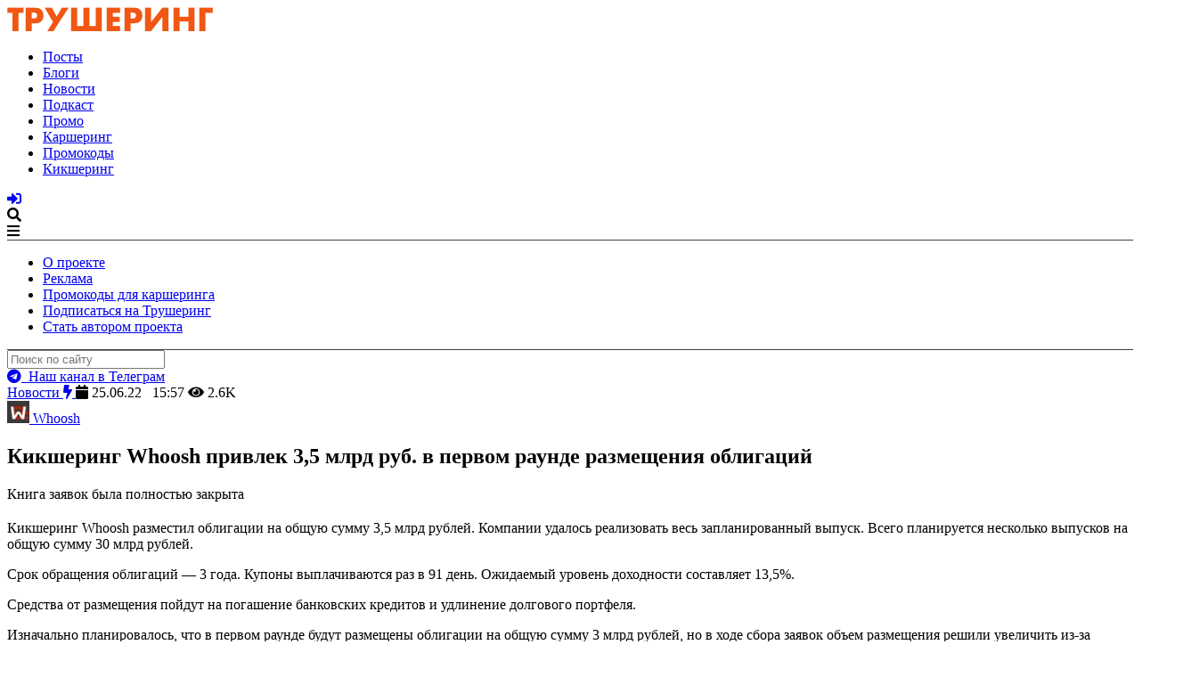

--- FILE ---
content_type: text/html; charset=UTF-8
request_url: https://truesharing.ru/news/31144/
body_size: 96286
content:
<!DOCTYPE html><html lang=ru-RU><head><meta charset="utf-8"><meta http-equiv="X-UA-Compatible" content="IE=edge"><meta name="viewport" content="width=device-width, initial-scale=1"><meta name="p:domain_verify" content="fcca93754cd24fceabdc4f2f615ef5a3"><meta name="google-site-verification" content="QO9qGU2h5Yp-9UAZAinFfcLlE7T4C1vO5TbvoL45uLc"><meta name="yandex-verification" content="d3c47ccc15c35a8f"><meta name="zen-verification" content="95PnWHzkdMEbaf4xzX2Micf63TlGF8NlXghq5NFjRKrA5djnhclA5HycdU8JjaCo"><meta name="apple-mobile-web-app-capable" content="yes"><meta name="apple-mobile-web-app-status-bar-style" content="black"><meta name="apple-mobile-web-app-title" content="ТШ"><meta name="robots" content="max-image-preview:large"><title>Кикшеринг Whoosh привлек 3,5 млрд руб. в первом раунде размещения облигаций - Трушеринг</title><link rel=apple-touch-icon sizes=57x57 href=https://truesharing.ru/wp-content/themes/truesharing.local/apple-icon-57x57.png><link rel=apple-touch-icon sizes=60x60 href=https://truesharing.ru/wp-content/themes/truesharing.local/apple-icon-60x60.png><link rel=apple-touch-icon sizes=72x72 href=https://truesharing.ru/wp-content/themes/truesharing.local/apple-icon-72x72.png><link rel=apple-touch-icon sizes=76x76 href=https://truesharing.ru/wp-content/themes/truesharing.local/apple-icon-76x76.png><link rel=apple-touch-icon sizes=114x114 href=https://truesharing.ru/wp-content/themes/truesharing.local/apple-icon-114x114.png><link rel=apple-touch-icon sizes=120x120 href=https://truesharing.ru/wp-content/themes/truesharing.local/apple-icon-120x120.png><link rel=apple-touch-icon sizes=144x144 href=https://truesharing.ru/wp-content/themes/truesharing.local/apple-icon-144x144.png><link rel=apple-touch-icon sizes=152x152 href=https://truesharing.ru/wp-content/themes/truesharing.local/apple-icon-152x152.png><link rel=apple-touch-icon sizes=180x180 href=https://truesharing.ru/wp-content/themes/truesharing.local/apple-icon-180x180.png><link rel=icon type=image/png sizes=192x192  href=https://truesharing.ru/wp-content/themes/truesharing.local/android-icon-192x192.png><link rel=icon type=image/png sizes=32x32 href=https://truesharing.ru/wp-content/themes/truesharing.local/favicon-32x32.png><link rel=icon type=image/png sizes=96x96 href=https://truesharing.ru/wp-content/themes/truesharing.local/favicon-96x96.png><link rel=icon type=image/png sizes=16x16 href=https://truesharing.ru/wp-content/themes/truesharing.local/favicon-16x16.png><link rel=manifest href=https://truesharing.ru/wp-content/themes/truesharing.local/manifest.json><meta name="msapplication-TileColor" content="#000"><meta name="msapplication-TileImage" content="https://truesharing.ru/wp-content/themes/truesharing.local/ms-icon-144x144.png"><meta name="theme-color" content="#000"><meta name="twitter:card" content="summary_large_image"><meta name="twitter:site" content="@truesharing"><meta name="twitter:title" content="Кикшеринг Whoosh привлек 3,5 млрд руб. в первом раунде размещения о..."><meta name="twitter:description" content="Книга заявок была полностью закрыта"><meta name="twitter:creator" content="@truesharing"><meta name="twitter:image:src" content="https://truesharing.ru/wp-content/uploads/2022/06/site-sharing-cover-fade-230-min.jpg"><meta property="og:title" content="Кикшеринг Whoosh привлек 3,5 млрд руб. в первом раунде размещения облигаций"><meta property="og:url" content="https://truesharing.ru/news/31144/"><meta property="og:image" content="https://truesharing.ru/wp-content/uploads/2022/06/site-sharing-cover-fade-230-min.jpg"><meta property="og:image:alt" content="Кикшеринг Whoosh привлек 3,5 млрд руб. в первом раунде размещения облигаций"><meta property="og:description" content="Книга заявок была полностью закрыта"><meta property="og:locale" content="ru_RU"><meta property="og:site_name" content="Трушеринг"><meta property="fb:app_id" content="2021320911434258"><meta property="vk:image" content="https://truesharing.ru/wp-content/uploads/2022/06/site-sharing-cover-fade-230-min-1200x536.jpg"><meta property="og:type" content="article"><meta property="article:published_time" content="2022-06-25T15:57:55+00:00"><meta property="article:modified_time" content="2022-08-18T09:42:43+03:00"><meta property="article:author" content=""><meta property="article:publisher" content="https://www.facebook.com/truesharing.ru/"><link rel=canonical href=https://truesharing.ru/news/31144/ > <script type=application/ld+json class='yoast-schema-graph yoast-schema-graph--main'>{"@context":"https://schema.org","@graph":[{"@type":"WebSite","@id":"https://truesharing.ru/#website","url":"https://truesharing.ru/","name":"\u0422\u0440\u0443\u0448\u0435\u0440\u0438\u043d\u0433","potentialAction":{"@type":"SearchAction","target":"https://truesharing.ru/?s={search_term_string}","query-input":"required name=search_term_string"}},{"@type":"ImageObject","@id":"https://truesharing.ru/news/31144/#primaryimage","url":"https://truesharing.ru/wp-content/uploads/2022/05/shutterstock1986533519-min.jpg","width":1000,"height":667},{"@type":"WebPage","@id":"https://truesharing.ru/news/31144/#webpage","url":"https://truesharing.ru/news/31144/","inLanguage":"ru-RU","name":"\u041a\u0438\u043a\u0448\u0435\u0440\u0438\u043d\u0433 Whoosh \u043f\u0440\u0438\u0432\u043b\u0435\u043a 3,5 \u043c\u043b\u0440\u0434 \u0440\u0443\u0431. \u0432 \u043f\u0435\u0440\u0432\u043e\u043c \u0440\u0430\u0443\u043d\u0434\u0435 \u0440\u0430\u0437\u043c\u0435\u0449\u0435\u043d\u0438\u044f \u043e\u0431\u043b\u0438\u0433\u0430\u0446\u0438\u0439 - \u0422\u0440\u0443\u0448\u0435\u0440\u0438\u043d\u0433","isPartOf":{"@id":"https://truesharing.ru/#website"},"primaryImageOfPage":{"@id":"https://truesharing.ru/news/31144/#primaryimage"},"datePublished":"2022-06-25T12:57:55+00:00","dateModified":"2022-08-18T06:42:43+00:00"}]}</script> <link rel=dns-prefetch href=//unpkg.com><link rel=dns-prefetch href=//www.googletagmanager.com><link rel=dns-prefetch href=//use.fontawesome.com><link rel=dns-prefetch href=//s.w.org><link rel=stylesheet id=wp-block-library-css  href='https://truesharing.ru/wp-includes/css/dist/block-library/style.min.css?ver=5.2.2' type=text/css media=all><link rel=stylesheet id=style-css  href='https://truesharing.ru/wp-content/themes/truesharing.local/style.css?ver=1.6.10' type=text/css media=all><link rel=stylesheet id=FontAwesome-css  href='https://use.fontawesome.com/releases/v5.1.0/css/all.css?ver=1.6.10' type=text/css media=all> <script src='https://truesharing.ru/wp-includes/js/jquery/jquery.js?ver=1.12.4-wp'></script> <script src='https://truesharing.ru/wp-includes/js/jquery/jquery-migrate.min.js?ver=1.4.1'></script>  <script src='https://www.googletagmanager.com/gtag/js?id=GT-WBK5KKM' async></script> <script>window.dataLayer = window.dataLayer || [];function gtag(){dataLayer.push(arguments);}
gtag('set', 'linker', {"domains":["truesharing.ru"]} );
gtag("js", new Date());
gtag("set", "developer_id.dZTNiMT", true);
gtag("config", "GT-WBK5KKM");</script> <link rel=https://api.w.org/ href=https://truesharing.ru/wp-json/ ><link rel=alternate type=application/json+oembed href="https://truesharing.ru/wp-json/oembed/1.0/embed?url=https%3A%2F%2Ftruesharing.ru%2Fnews%2F31144%2F"><link rel=alternate type=text/xml+oembed href="https://truesharing.ru/wp-json/oembed/1.0/embed?url=https%3A%2F%2Ftruesharing.ru%2Fnews%2F31144%2F&#038;format=xml"><meta name="generator" content="Site Kit by Google 1.109.0"><script>window.wp_data = {"ajax_url":"https:\/\/truesharing.ru\/wp-admin\/admin-ajax.php"};</script> <script>(function(a, b, c) {
			if (c in b && b[c]) {
				var d, e = a.location,
					f = /^(a|html)$/i;
				a.addEventListener("click", function(a) {
					d = a.target;
					while (!f.test(d.nodeName)) d = d.parentNode;
					"href" in d && (chref = d.href).replace(e.href, "").indexOf("#") && (!/^[a-z\+\.\-]+:/i.test(chref) || chref.indexOf(e.protocol + "//" + e.host) === 0) && (a.preventDefault(), e.href = d.href)
				}, !1)
			}
		})(document, window.navigator, "standalone");</script> <!--[if lt IE 9]> <script src=https://truesharing.ru/wp-content/themes/truesharing.local/assets/js/html5shiv.js></script> <script src=https://truesharing.ru/wp-content/themes/truesharing.local/assets/js/respond.min.js></script> <![endif]--> <script>(window.Image ? (new Image()) : document.createElement('img')).src = 'https://vk.com/rtrg?p=VK-RTRG-177821-5wR8e';</script>  <!-- <script async src="https://pagead2.googlesyndication.com/pagead/js/adsbygoogle.js"></script>
	<script>
		(adsbygoogle = window.adsbygoogle || []).push({
			google_ad_client: "ca-pub-8918678625247435",
			enable_page_level_ads: true
		});
	</script>

	<script src="https://yastatic.net/pcode/adfox/loader.js" crossorigin="anonymous"></script> --></head><body class="news-template-default single single-news postid-31144"><div id=panel><header class=mainHeader><div class=wrapper_inner-header><div class=mainHeader__logoHolder> <a href=https://truesharing.ru/ title="Трушеринг - каршеринг и транспорт будущего"> <img role=banner alt="Трушеринг логотип" src=https://truesharing.ru/wp-content/uploads/2017/09/logo-colored-text.png> </a></div><nav id=topnav><div class=menu-header-top-container><ul id=menu-header-top class=menu><li id=menu-item-524 class="tp-menu-item menu-item menu-item-type-custom menu-item-object-custom menu-item-524"><a title=Посты href=/tp/ >Посты</a></li><li id=menu-item-1482 class="menu-item menu-item-type-custom menu-item-object-custom menu-item-1482"><a href=/b/ >Блоги</a></li><li id=menu-item-521 class="news-menu-item menu-item menu-item-type-custom menu-item-object-custom menu-item-521 current_page_parent"><a title="Новости каршеринга " href=/news/ >Новости</a></li><li id=menu-item-8772 class="podcasts-menu-item menu-item menu-item-type-custom menu-item-object-custom menu-item-8772"><a title=Подкасты href=/podcasts>Подкаст</a></li><li id=menu-item-523 class="promo-menu-item menu-item menu-item-type-custom menu-item-object-custom menu-item-523"><a title="Промо-акции каршеринг операторов" href=/promo/ >Промо</a></li><li id=menu-item-857 class="carsharing-menu-item menu-item menu-item-type-custom menu-item-object-custom menu-item-857"><a href=/carsharing>Каршеринг</a></li><li id=menu-item-8964 class="promocode-menu-item menu-item menu-item-type-custom menu-item-object-custom menu-item-8964"><a href=/promocode>Промокоды</a></li><li id=menu-item-8965 class="menu-item menu-item-type-custom menu-item-object-custom menu-item-8965"><a title=kicksharing-menu-item href=/kicksharing>Кикшеринг</a></li></ul></div></nav><div class=mainHeader__navHolder> <a href=/login title="Залогиниться на сайт"><i class="fas fa-sign-in-alt"></i></a><div id=search_toggle class="trigger top_menu_icon"><div data-box=#box-001><i class="fa fa-search" title="Поиск по сайту"></i></div></div><div class="trigger top_menu_icon"><div data-box=#box-002><i class="fa fa-bars"></i></div></div></div></div><div id=box-002 class=box><div class=wrapper_inner style="border-top: 0.5px solid #3D4046;"><nav class=top_slide_dt><div class=menu-header-bottom-container><ul id=menu-header-bottom class=menu><li id=menu-item-525 class="menu-item menu-item-type-post_type menu-item-object-page menu-item-525"><a title="О проекте Трушеринг" href=https://truesharing.ru/about/ >О проекте</a></li><li id=menu-item-528 class="menu-item menu-item-type-post_type menu-item-object-page menu-item-528"><a href=https://truesharing.ru/ad/ >Реклама</a></li><li id=menu-item-8049 class="menu-item menu-item-type-custom menu-item-object-custom menu-item-8049"><a href=/promocode>Промокоды для каршеринга</a></li><li id=menu-item-526 class="menu-item menu-item-type-post_type menu-item-object-page menu-item-526"><a href=https://truesharing.ru/subscribe/ >Подписаться на Трушеринг</a></li><li id=menu-item-529 class="menu-item menu-item-type-post_type menu-item-object-page menu-item-529"><a href=https://truesharing.ru/authors/ >Стать автором проекта</a></li></ul></div></nav></div></div><div id=box-001 class=box><div class=wrapper_inner style="border-top: 0.5px solid #3D4046;"><div class=top_slide_dt><form role=search method=get class=search-form action=https://truesharing.ru/ > <label> <input type=search id=search_aim class=search-field_dt placeholder="Поиск по сайту" value name=s title=Поиск:> </label></form></div></div></div></header><style media=screen>.conf__teaser {
				background-color: #0AA958;
				text-align: center;
				color: white;
				padding: 20px
			}

			.conf__teaser a {
				color: white;
				text-decoration: none
			}

			.conf__teaser a:hover {
				text-decoration: underline
			}

			.conf__teaser .fas {
				color: white
			}

			.conf__teaser {
				background-color: #0AA958
			}</style><div class=telegram__teaser> <a href=https://t.me/truesharing target=_blank rel="noopener nofollow" title="Телеграм Каршеровод"><i class="fab fa-telegram"></i>&nbsp;&nbsp;Наш канал в Телеграм</a></div><div class=wrapper><div class=wrapper_inner><div class=content><article><div class="preview_meta preview_meta-top"><div class> <a class=preview_meta_cpt_link href=https://truesharing.ru/news/ title> Новости <i class="fas fa-bolt"></i>		</a> <span class=label_link><i class="fas fa-calendar"></i>&nbsp;25.06.22&nbsp;&nbsp;&nbsp;15:57</span> <span class="views label_link"><i class="fas fa-eye"></i> 2.6K</span> <span><div class=object_preview_tags><div class=object_preview_tags__item> <a href=https://truesharing.ru/kicksharing/whoosh/ title="Кикшеринг Whoosh"> <span class=object_preview_tags__thumbnail><img width=25 height=25 src=https://truesharing.ru/wp-content/uploads/2019/04/whoosh-logo-min-25x25.jpg class="attachment-square size-square wp-post-image" alt srcset="https://truesharing.ru/wp-content/uploads/2019/04/whoosh-logo-min-25x25.jpg 25w, https://truesharing.ru/wp-content/uploads/2019/04/whoosh-logo-min-150x150.jpg 150w, https://truesharing.ru/wp-content/uploads/2019/04/whoosh-logo-min-300x300.jpg 300w, https://truesharing.ru/wp-content/uploads/2019/04/whoosh-logo-min-50x50.jpg 50w, https://truesharing.ru/wp-content/uploads/2019/04/whoosh-logo-min-100x100.jpg 100w, https://truesharing.ru/wp-content/uploads/2019/04/whoosh-logo-min-200x200.jpg 200w, https://truesharing.ru/wp-content/uploads/2019/04/whoosh-logo-min-400x400.jpg 400w, https://truesharing.ru/wp-content/uploads/2019/04/whoosh-logo-min.jpg 600w" sizes="(max-width: 25px) 100vw, 25px"></span> <span class=object_preview_tags__title>Whoosh</span>		</a></div></div> </span></div></div><div class=post><header class=post_header><h1 class="post_title flipboard-title">Кикшеринг Whoosh привлек 3,5 млрд руб. в первом раунде размещения облигаций</h1><div class="lead_text flipboard-keep"><p>Книга заявок была полностью закрыта</p></div></header></div><div class=social_likes__block></div><div class=post><div class=post_content><div class=flexible_content_wrap><section class=flex__section><div class><h2></h2><div class=text_field><p>Кикшеринг Whoosh разместил облигации на общую сумму 3,5 млрд рублей. Компании удалось реализовать весь запланированный выпуск. Всего планируется несколько выпусков на общую сумму 30 млрд рублей.</p><p>Срок обращения облигаций &#8212; 3 года. Купоны выплачиваются раз в 91 день. Ожидаемый уровень доходности составляет 13,5%.</p><p>Средства от размещения пойдут на погашение банковских кредитов и удлинение долгового портфеля.</p><p>Изначально планировалось, что в первом раунде будут размещены облигации на общую сумму 3 млрд рублей, но в ходе сбора заявок объем размещения решили увеличить из-за повышенного спроса.</p></div></div></section><div class><section class="flexible_blockquote blockquote__classic"><blockquote><p>«Привлечение средств через облигации — ещё один важный этап в развитии компании. Мы начинали как стартап, но добились высоких темпов роста, не потеряв в качестве сервиса и финансовой устойчивости. Кажется, по финансовым показателям нам удалось сделать то, на что у оффлайн-бизнеса ушли бы многие годы. Я рад, что наш выпуск был интересен инвесторам, и мы стали первым дебютантом на Московской бирже после февраля 2022 года».</p><footer>Основатель и генеральный директор Whoosh Дмитрий Чуйко</footer></blockquote></section></div><section class=flex__section><div class><h2>О чем рассказал Whoosh в проспекте для инвесторов</h2><div class=text_field><p>Whoosh планирует расширить парк самокатов до 100 тысяч единиц в 2023 году. Перебоев с поставками не ожидается &#8212; самокаты привозят из Китая железнодорожным и автомобильным транспортом, расчеты проходят в юанях.</p><p>Кикшеринг представлен в 14 из 15 миллионников (кроме Волгограда) и в 21 из 37 городов с населением более 0,5 млн человек. 80% поездок пользователей происходят по транспортному сценарию. Доля Whoosh в Москве по количеству поездок составляет 62%, около 50% российских пользователей СИМ ездят с Whoosh.</p><p>На одном самокате совершается 3-4 поездки в день. 20-30% совершаются по подписке. Средний срок эксплуатации самоката &#8212; 3 года. Потери флота минимальны &#8212; менее 0,5% от общего числа.</p></div></div></section><section class=flex__section><div class><h2></h2></div><div class=block_fullwidth><div class="image_field flexible__image" data-slideout-ignore><figure class=flex_img> <a class=flex_img_item itemprop=contentUrl href=https://truesharing.ru/wp-content/uploads/2022/06/Screenshot_2.jpg  data-size=902x492 data-slideout-ignore> <img itemprop=thumbnail src=https://truesharing.ru/wp-content/uploads/2022/06/Screenshot_2.jpg srcset="https://truesharing.ru/wp-content/uploads/2022/06/Screenshot_2.jpg 902w, https://truesharing.ru/wp-content/uploads/2022/06/Screenshot_2-300x164.jpg 300w, https://truesharing.ru/wp-content/uploads/2022/06/Screenshot_2-768x419.jpg 768w, https://truesharing.ru/wp-content/uploads/2022/06/Screenshot_2-400x218.jpg 400w, https://truesharing.ru/wp-content/uploads/2022/06/Screenshot_2-800x436.jpg 800w" sizes="(max-width: 2000px) 100vw, 2000px" alt> </a><figcaption><div class><div class=image__descGroup><div class=imgage__descGroup-src></div></div></div></figcaption></figure></div></div></section><section class=flex__section><div class><h2></h2><div class=text_field><p>Whoosh <a href=https://truesharing.ru/news/18215/ rel=noopener target=_blank>запустился</a> летом 2019 года в Москве. К концу сезона парк шеринга составил 1300+ скутеров, а к столице прибавился Санкт-Петербург и Новосибирский Академгородк.</p><p>В феврале 2021 года Whoosh <a href=https://truesharing.ru/news/26741/ rel=noopener target=_blank>привлек</a> более 1,9 млрд рублей инвестиций.</p><p>В июне 2022 года Whoosh <a href=https://truesharing.ru/news/30896/ rel=noopener target=_blank>запустился</a> в Минске.</p></div></div></section><div class><section class=flex__section> <a href=https://truesharing.ru/tp/28275/ title="400 тысяч самокатов и 50 миллионов пользователей. Что будет с кикшерингом через 3 года"><article class=teaser_post><figure class=teaser_post_thumbnail><img width=100 height=100 src=https://truesharing.ru/wp-content/uploads/2021/10/issledobanie_kicksharing21_24_cover-100x100.jpg class="attachment-square-100 size-square-100 wp-post-image" alt srcset="https://truesharing.ru/wp-content/uploads/2021/10/issledobanie_kicksharing21_24_cover-100x100.jpg 100w, https://truesharing.ru/wp-content/uploads/2021/10/issledobanie_kicksharing21_24_cover-150x150.jpg 150w, https://truesharing.ru/wp-content/uploads/2021/10/issledobanie_kicksharing21_24_cover-25x25.jpg 25w, https://truesharing.ru/wp-content/uploads/2021/10/issledobanie_kicksharing21_24_cover-50x50.jpg 50w, https://truesharing.ru/wp-content/uploads/2021/10/issledobanie_kicksharing21_24_cover-200x200.jpg 200w, https://truesharing.ru/wp-content/uploads/2021/10/issledobanie_kicksharing21_24_cover-400x400.jpg 400w" sizes="(max-width: 100px) 100vw, 100px"></figure><div class=teaser_post_content><h1>400 тысяч самокатов и 50 миллионов пользователей. Что будет с кикшерингом через 3 года</h1> «Трушеринг» провел большое исследование рынка шеринга самокатов: как появился, почему так быстро растет, какие проблемы испытывает и главное – что с ним будет дальше.</div></article> </a></section></div><div class=pswp tabindex=-1 role=dialog aria-hidden=true data-slideout-ignore><div class=pswp__bg></div><div class=pswp__scroll-wrap><div class=pswp__container><div class=pswp__item></div><div class=pswp__item></div><div class=pswp__item></div></div><div class="pswp__ui pswp__ui--hidden"><div class=pswp__top-bar><div class=pswp__counter></div> <button class="pswp__button pswp__button--close" title="Закрыть (Esc)"></button> <button class="pswp__button pswp__button--share" title=Поделиться></button> <button class="pswp__button pswp__button--fs" title="Полноэкранный режим"></button> <button class="pswp__button pswp__button--zoom" title=Увеличить></button><div class=pswp__preloader><div class=pswp__preloader__icn><div class=pswp__preloader__cut><div class=pswp__preloader__donut></div></div></div></div></div><div class="pswp__share-modal pswp__share-modal--hidden pswp__single-tap"><div class=pswp__share-tooltip></div></div><button class="pswp__button pswp__button--arrow--left" title=Назад> </button><button class="pswp__button pswp__button--arrow--right" title=Вперед> </button><div class=pswp__caption><div class=pswp__caption__center></div></div></div></div></div></div></div><div class=sources></div></div><footer class=post_footer><div class=byline> <script type=application/ld+json>{
						      "@context": "http://schema.org/",
						      "@type": "Person",
						      "image": "https://truesharing.ru/wp-content/uploads/2019/01/IMG_2576.jpg",
						      "name": "Алена Хандурина",
						      "jobTitle": "Редактор",
						      "worksFor": {
						        "@type": "Organization",
						        "name": "Трушеринг"
						      },
						      "address": {
						        "@type": "PostalAddress",
						        "addressLocality": "Москва, Россия",
						        "streetAddress": "Нижняя Сыромятническая, 10, стр. 2, 7 этаж, Рабочая Станция"
						      },
						      "email": "mailto:a.sizova@truesharing.ru"
						    }</script> <div class=byline__photo> <img src=https://truesharing.ru/wp-content/uploads/2019/01/IMG_2576-100x100.jpg alt="Профиль автора"></div><div class=byline__data><div class=byline__name><a href=https://truesharing.ru/author/alenasizova/ title="Алена Хандурина">Алена Хандурина</a></div><div class=byline__bio>Редактор, опытный водитель, автор Трушеринга. Окончила НГУЭУ, специалист по связям с общественностью</div><div class=byline__email>Почта: <a href=mailto:a.sizova@truesharing.ru>a.sizova@truesharing.ru</a></div></div></div><div class="subscribe subscribe_telegram"><div class><div class=subscribe__call-to-action> Подпишитесь, чтобы ничего не пропустить</div><div class=subscribe__container><div class=subscribe__container-left> <a href=https://t.me/truesharing class="subscribe__button subscribe__button_telegram" target=_blank rel="nofollow noopener" title="Канал в Телеграме Каршеровод"> <i class="fab fa-telegram"></i>&nbsp;&nbsp; Канал в Телеграм </a></div><div class=subscribe__container-right> <a href=https://flipboard.com/@truesharing class="subscribe__button subscribe__button_flipboard" target=_blank rel="nofollow noopener" title="Трушеринг на Flipboard"> <i class="fab fa-flipboard"></i>&nbsp;&nbsp; ТШ на Flipboard </a></div></div></div></div></footer></article><section class=comments-section><div class=accordion data-accordion><div data-control class=control><i class="fa fa-plus"></i> Правила сообщества</div><div data-content class=accordion_content><ul><li>будьте вежливы, уважайте участников;</li><li>старайтесь оставлять информативные, полезные и интересные комментарии;</li><li>соблюдайте действующее законодательство;</li><li>мы не приветствуем размещение промокодов и рекламы;</li><li>вы тоже можете стать <a href=https://truesharing.ru/authors/ title="Авторы трушеринга">автором</a> или <a href=https://truesharing.ru/about/#hire_anchor>участником</a> проекта и продвигать свои промокоды;</li></ul><footer class=frontpage__above-footer> <span class=frontpage__above-telegram><i class="fab fa-telegram"></i> <a href=https://t.me/carsharingrussia target=_blank rel="noopener nofollow" title="Чат Каршероводы говорят">Чат в Телеграм</a> <a href=https://combot.org/chat/-1001142217069 target=_blank rel="noopener nofollow" title="Статистика чата"><i class="fas fa-chart-line"></i></a></span></footer></div></div><div class="comments "><div class>  <script async src=https://telegram.org/js/telegram-widget.js?19 data-telegram-discussion=truesharing data-comments-limit=5></script> </div></div></section></div><aside class=sidebar><div> <script src=https://vk.com/js/api/openapi.js?162></script> <div id=vk_groups></div> <script>VK.Widgets.Group("vk_groups", {
					mode: 3,
					width: "auto",
					no_cover: 1
				}, 147305477);</script> <br></div> <a class=sidebar_ad__link href=https://truesharing.ru/tp/36246/  title="ПДД кикшеринг 2023. Правила движения на электросамокатах в России"><div class=ad_element_banner> <img src=https://truesharing.ru/wp-content/uploads/2023/08/micromobility-social-ads2-min.png></div> </a><div class=sidebar_ad_links__holder><ul class=sidebar_ad__links><li class=footer_topline_links__item><a href=https://truesharing.ru/ad/ target=_self title="Реклама на сайте">Разместить рекламу</a></li><li class=footer_topline_links__item><a href="mailto:hi@truesharing.ru?subject=Тема вопроса" title="Пишите письма">Связаться по почте</a></li></ul></div><div class="sidebar_element no_mb"><h4>Промокоды для регистрации</h4><div class=promocode__item><a href=https://truesharing.ru/promocode/citydrive/ class=btn__promocode title="Промокод Ситидрайв">Ситидрайв</a><span class=promocode__tag>50% скидка</span></div><div class=promocode__item><a href=https://truesharing.ru/promocode/yandex-carsharing/ class=btn__promocode title="Промокод Яндекс Драйв / Yandex Drive">Яндекс.Драйв</a><span class=promocode__tag>50% на Фикс и минуты</span></div><div class=promocode__item><a href=https://truesharing.ru/promocode/belkacar/ class=btn__promocode title="Промокод BelkaCar / Белка Кар">BelkaCar</a><span class=promocode__tag>300 рублей</span></div><div class=promocode__item><a href=https://truesharing.ru/promocode/delimobil/ class=btn__promocode title="Промокод Делимобиль / Delimobil">Делимобиль</a><span class=promocode__tag>1000 рублей</span></div></div><div class=sidebar_ad_links__holder><ul class=sidebar_ad__links><li class=footer_topline_links__item><a href=https://truesharing.ru/authors/ target=_self title="Реклама на сайте">Стать автором</a></li><li class=footer_topline_links__item><a href=https://truesharing.ru/about//#hire_anchor target=_self title="Реклама на сайте">Принять участие в проекте</a></li></ul></div></aside></div><aside class=related_wrapper><div class=wrapper_inner><div class=related_posts><div class=related_left><div class=page_subtitle__related><h2><i class="fa fa-diamond"></i> <a href=https://truesharing.ru/ft/featured/ title="Лучшие публикации о каршеринге и транспорте будущего">Рекомендуем прочитать</a></h2></div><div class=cf></div><div class=content_feed__posts_list><article class=feed_post><div class="preview_meta preview_meta-top"> <a class=preview_meta_cpt_link href=https://truesharing.ru/promo/ title> Промо-акции	<i class="fas fa-gem"></i>		</a> <span class=author> <a href=https://truesharing.ru/author/ilyasclyuev72/ class=author-link title=" Илья Склюев"><img class=preview_meta_avatar src=https://truesharing.ru/wp-content/uploads/2022/05/photo_2022-05-20_14-07-06-25x25.jpg alt="Профиль каршеровода"> Илья Склюев</a>&nbsp; </span> <span class=label_link><i class="fas fa-calendar"></i>&nbsp;8.05.24 </span> <span class="views label_link"><i class="fas fa-eye"></i> 6.2K</span> <span><div class=object_preview_tags><div class=object_preview_tags__item> <a href=https://truesharing.ru/carsharing/belkacar/ title="Каршеринг BelkaCar"> <span class=object_preview_tags__thumbnail><img width=25 height=25 src=https://truesharing.ru/wp-content/uploads/2021/10/belkacar-logo-min-25x25.jpg class="attachment-square size-square wp-post-image" alt srcset="https://truesharing.ru/wp-content/uploads/2021/10/belkacar-logo-min-25x25.jpg 25w, https://truesharing.ru/wp-content/uploads/2021/10/belkacar-logo-min-150x150.jpg 150w, https://truesharing.ru/wp-content/uploads/2021/10/belkacar-logo-min-300x300.jpg 300w, https://truesharing.ru/wp-content/uploads/2021/10/belkacar-logo-min-50x50.jpg 50w, https://truesharing.ru/wp-content/uploads/2021/10/belkacar-logo-min-100x100.jpg 100w, https://truesharing.ru/wp-content/uploads/2021/10/belkacar-logo-min-200x200.jpg 200w, https://truesharing.ru/wp-content/uploads/2021/10/belkacar-logo-min-400x400.jpg 400w, https://truesharing.ru/wp-content/uploads/2021/10/belkacar-logo-min.jpg 600w" sizes="(max-width: 25px) 100vw, 25px"></span> <span class=object_preview_tags__title>BelkaCar</span>		</a></div></div> </span></div><div class=content_feed__post><h1><a class=content_feed__post_title href=https://truesharing.ru/promo/44664/ >Бесплатная поездка из Москвы в Сочи с 10 по 16 мая у каршеринга BelkaCar</a></h1><div class=preview__lead_text><p>48 часов и бензин включены в пакет в одну сторону</p></div></div></article><article class=feed_post><div class="preview_meta preview_meta-top"> <a class=preview_meta_cpt_link href=https://truesharing.ru/b/ title> Блоги	<i class="fas fa-gem"></i>		</a> <span class=author> <a href=https://truesharing.ru/author/ivanzhadan/ class=author-link title=" Ivan Zhadan"><img class=preview_meta_avatar src=https://truesharing.ru/wp-content/uploads/2023/07/IMG_4153-25x25.jpg alt="Профиль каршеровода"> Ivan Zhadan</a>&nbsp; </span> <span class=label_link><i class="fas fa-calendar"></i>&nbsp;30.06.23 </span> <span class="views label_link"><i class="fas fa-eye"></i> 88.5K</span> <span><div class=object_preview_tags><div class=object_preview_tags__item> <a href=https://truesharing.ru/carsharing/yandex-carsharing/ title="Каршеринг Яндекс.Драйв"> <span class=object_preview_tags__thumbnail><img width=25 height=25 src=https://truesharing.ru/wp-content/uploads/2020/10/yandex-drive-logo-min-25x25.jpg class="attachment-square size-square wp-post-image" alt srcset="https://truesharing.ru/wp-content/uploads/2020/10/yandex-drive-logo-min-25x25.jpg 25w, https://truesharing.ru/wp-content/uploads/2020/10/yandex-drive-logo-min-150x150.jpg 150w, https://truesharing.ru/wp-content/uploads/2020/10/yandex-drive-logo-min-300x300.jpg 300w, https://truesharing.ru/wp-content/uploads/2020/10/yandex-drive-logo-min-50x50.jpg 50w, https://truesharing.ru/wp-content/uploads/2020/10/yandex-drive-logo-min-100x100.jpg 100w, https://truesharing.ru/wp-content/uploads/2020/10/yandex-drive-logo-min-200x200.jpg 200w, https://truesharing.ru/wp-content/uploads/2020/10/yandex-drive-logo-min-400x400.jpg 400w, https://truesharing.ru/wp-content/uploads/2020/10/yandex-drive-logo-min.jpg 600w" sizes="(max-width: 25px) 100vw, 25px"></span> <span class=object_preview_tags__title>Яндекс.Драйв</span>		</a></div></div> </span></div><div class=content_feed__post><h1><a class=content_feed__post_title href=https://truesharing.ru/b/38261/ >«Входит оператор ЕВА». Вакханалия с рейтингом Яндекс.Драйва и феерическая поддержка</a></h1><div class=preview__lead_text><p>Вы даже не успели начать аренду, а машину эвакуировали. Согласны лишиться рейтинга за это? Дикая история взаимодействия с поддержкой Яндекс Драйв и потерей рейтинга</p></div></div></article><article class=feed_post><div class="preview_meta preview_meta-top"> <a class=preview_meta_cpt_link href=https://truesharing.ru/promo/ title> Промо-акции	<i class="fas fa-gem"></i>		</a> <span class=author> <a href=https://truesharing.ru/author/truesharing/ class=author-link title=" Редакция"><img class=preview_meta_avatar src=https://truesharing.ru/wp-content/uploads/2017/08/18835930_231143284041476_177424290205551937_n-25x25.png alt="Профиль каршеровода"> Редакция</a>&nbsp; </span> <span class=label_link><i class="fas fa-calendar"></i>&nbsp;24.05.23 </span> <span class="views label_link"><i class="fas fa-eye"></i> 5.6K</span> <span><div class=object_preview_tags><div class=object_preview_tags__item> <a href=https://truesharing.ru/carsharing/belkacar/ title="Каршеринг BelkaCar"> <span class=object_preview_tags__thumbnail><img width=25 height=25 src=https://truesharing.ru/wp-content/uploads/2021/10/belkacar-logo-min-25x25.jpg class="attachment-square size-square wp-post-image" alt srcset="https://truesharing.ru/wp-content/uploads/2021/10/belkacar-logo-min-25x25.jpg 25w, https://truesharing.ru/wp-content/uploads/2021/10/belkacar-logo-min-150x150.jpg 150w, https://truesharing.ru/wp-content/uploads/2021/10/belkacar-logo-min-300x300.jpg 300w, https://truesharing.ru/wp-content/uploads/2021/10/belkacar-logo-min-50x50.jpg 50w, https://truesharing.ru/wp-content/uploads/2021/10/belkacar-logo-min-100x100.jpg 100w, https://truesharing.ru/wp-content/uploads/2021/10/belkacar-logo-min-200x200.jpg 200w, https://truesharing.ru/wp-content/uploads/2021/10/belkacar-logo-min-400x400.jpg 400w, https://truesharing.ru/wp-content/uploads/2021/10/belkacar-logo-min.jpg 600w" sizes="(max-width: 25px) 100vw, 25px"></span> <span class=object_preview_tags__title>BelkaCar</span>		</a></div></div> </span></div><div class=content_feed__post><h1><a class=content_feed__post_title href=https://truesharing.ru/promo/37912/ >Книги в подарок и букшеринг в каршеринге BelkaCar</a></h1><div class=preview__lead_text><p>Сервис участвует в акции «Библионочь-2023»</p></div></div></article></div></div><div class=related_right><div class=page_subtitle__related><h2><i class="fa fa-bolt"></i><a href=https://truesharing.ru/news/nt/breaking/ title="Срочные/важные новости каршеринга">Важные новости</a></h2></div><div class=cf></div><div class=content_feed__posts_list><article class="feed_post feed_post_news"><div class=preview_meta> <span class><a class=preview_meta_cpt_link href=https://truesharing.ru/news/ title>Новости</a></span> <span class="views label_link"><i class="fa fa-eye"></i> 55</span> <span class=label_link>09.12.2025</span> <span class=preview_object><div class=object_preview_tags><div class=object_preview_tags__item> <a href=https://truesharing.ru/kicksharing/whoosh/ title="Кикшеринг Whoosh"> <span class=object_preview_tags__thumbnail><img width=25 height=25 src=https://truesharing.ru/wp-content/uploads/2019/04/whoosh-logo-min-25x25.jpg class="attachment-square size-square wp-post-image" alt srcset="https://truesharing.ru/wp-content/uploads/2019/04/whoosh-logo-min-25x25.jpg 25w, https://truesharing.ru/wp-content/uploads/2019/04/whoosh-logo-min-150x150.jpg 150w, https://truesharing.ru/wp-content/uploads/2019/04/whoosh-logo-min-300x300.jpg 300w, https://truesharing.ru/wp-content/uploads/2019/04/whoosh-logo-min-50x50.jpg 50w, https://truesharing.ru/wp-content/uploads/2019/04/whoosh-logo-min-100x100.jpg 100w, https://truesharing.ru/wp-content/uploads/2019/04/whoosh-logo-min-200x200.jpg 200w, https://truesharing.ru/wp-content/uploads/2019/04/whoosh-logo-min-400x400.jpg 400w, https://truesharing.ru/wp-content/uploads/2019/04/whoosh-logo-min.jpg 600w" sizes="(max-width: 25px) 100vw, 25px"></span> <span class=object_preview_tags__title>Whoosh</span>		</a></div></div> </span></div><div class=content_feed__post><h1><a class=content_feed__post_title href=https://truesharing.ru/news/61935/ >Кикшеринг Whoosh запустился в Колумбии</a></h1></div></article><article class="feed_post feed_post_news"><div class=preview_meta> <span class><a class=preview_meta_cpt_link href=https://truesharing.ru/news/ title>Новости</a></span> <span class="views label_link"><i class="fa fa-eye"></i> 454</span> <span class=label_link>25.11.2025</span> <span class=preview_object><div class=object_preview_tags><div class=object_preview_tags__item> <a href=https://truesharing.ru/kicksharing/whoosh/ title="Кикшеринг Whoosh"> <span class=object_preview_tags__thumbnail><img width=25 height=25 src=https://truesharing.ru/wp-content/uploads/2019/04/whoosh-logo-min-25x25.jpg class="attachment-square size-square wp-post-image" alt srcset="https://truesharing.ru/wp-content/uploads/2019/04/whoosh-logo-min-25x25.jpg 25w, https://truesharing.ru/wp-content/uploads/2019/04/whoosh-logo-min-150x150.jpg 150w, https://truesharing.ru/wp-content/uploads/2019/04/whoosh-logo-min-300x300.jpg 300w, https://truesharing.ru/wp-content/uploads/2019/04/whoosh-logo-min-50x50.jpg 50w, https://truesharing.ru/wp-content/uploads/2019/04/whoosh-logo-min-100x100.jpg 100w, https://truesharing.ru/wp-content/uploads/2019/04/whoosh-logo-min-200x200.jpg 200w, https://truesharing.ru/wp-content/uploads/2019/04/whoosh-logo-min-400x400.jpg 400w, https://truesharing.ru/wp-content/uploads/2019/04/whoosh-logo-min.jpg 600w" sizes="(max-width: 25px) 100vw, 25px"></span> <span class=object_preview_tags__title>Whoosh</span>		</a></div></div> </span></div><div class=content_feed__post><h1><a class=content_feed__post_title href=https://truesharing.ru/news/61447/ >Кикшеринг Whoosh объявил финансовые результаты за третий квартал и 9 месяцев 2025 года</a></h1></div></article></div></div></div></div></aside></div><footer class=main_footer><div class=footer_topline><div class=footer_topline__left><ul class=footer_topline__links><li class=footer_topline_links__item><a href=https://truesharing.ru/ target=_self title="Трушеринг - главная">Главная</a></li><li class=footer_topline_links__item><a href=/promocode target=_self title="Промо-коды для Каршеринга">Промокоды для каршеринга</a></li><li class=footer_topline_links__item><a href=https://truesharing.ru/ad/ target=_self title="Реклама на сайте">Реклама</a></li><li class=footer_topline_links__item><a href=https://truesharing.ru/authors/ target=_self title="Стать автором Трушеринг">Стать автором</a></li><li class=footer_topline_links__item><a href=https://truesharing.ru/about/ target=_self title="О проекте Трушеринг">О проекте/контакты</a></li><li class=footer_topline_links__item><a href=https://truesharing.ru/author/truesharing/ target=_self title="Блог проекта Трушеринг">Блог проекта</a></li><li class=footer_topline_links__item><a href=https://truesharing.ru/subscribe/ target=_self title="Все способы читать Трушеринг">Подписаться</a></li><li class=footer_topline_links__item><a href=https://truesharing.ru/sitemap/ target=_self title="Карта сайта">Карта сайта</a></li></ul></div><div class=footer_topline__right><ul class=footer_topline__links><li class=footer_topline_links__item>Чат в <a class=telegram_link href=https://t.me/carsharingrussia title="Каршероводы говорят - чат в Телеграм" target=_blank rel="nofollow noopener">Telegram <b>Каршероводы говорят</b></a></li></ul></div></div><div class=footer_bottomline><div class=description></div></div><div class=social_icons> <a href=https://vk.com/truesharing  rel="nofollow noopener" target=_blank title="Трушеринг Вконтакте"><i class="fab fa-vk"></i></a> <a href=https://t.me/truesharing  rel="nofollow noopener" target=_blank title="Канал Каршеровод (18+) в Телеграм"><i class="fab fa-telegram"></i></a> <a href=https://zen.yandex.ru/truesharing  rel="nofollow noopener" target=_blank title="Трушеринг на Яндекс.Дзен"><span class=zen_icon><?xml version="1.0" encoding="UTF-8"?> <svg width=16px height=15px viewBox="0 0 16 15" version=1.1 xmlns=http://www.w3.org/2000/svg xmlns:xlink=http://www.w3.org/1999/xlink><title>Трушеринг на Яндекс.Дзен</title> <defs></defs> <g stroke=none stroke-width=1 fill=none fill-rule=evenodd> <image x=0 y=0 width=15.0003635 height=14.9099998 xlink:href="[data-uri]"></image> </g> </svg></span></a> <a href=http://twitter.com/truesharing  rel="nofollow noopener" target=_blank title="Трушеринг в Twitter"><i class="fab fa-twitter"></i></a> <a class=rss_link href=https://truesharing.ru/feed/  rel="nofollow noopener" target=_blank title="Чатить Трушеринг через RSS"><i class="fas fa-rss"></i></a> <a href=https://flipboard.com/@truesharing  rel="nofollow noopener" target=_blank title="Трушеринг на Flipboard"><i class="fab fa-flipboard"></i></a></div><div class=copyright> 2017-2018  |  Сайт - <a href=https://t.me/yuranikolaev target=_blank rel="nofollow noopener" title="Yura Nikolaev">YN</a> |  Иконки от <a href=http://FlatIcon.com rel="nofollow noopener" target=_blank title="Иконки и паттерны для Трушеринг">FlatIcon</a> и <a href=http://fontawesome.io target=_blank rel="nofollow noopener" title="Иконки и паттерны для Трушеринг">FontAwesome</a> |  Наш дом - <a href=http://coworkstation.ru target=_blank rel="nofollow noopener" title="Мы работаем здесь">Рабочая Станция</a></div></footer></div><nav id=mmenu_nav itemscope itemtype=http://schema.org/SiteNavigationElement><div class=menu-mobile-container><ul id=menu-mobile class=menu><li id=menu-item-926 class="menu-item menu-item-type-post_type menu-item-object-page menu-item-home menu-item-926"><a href=https://truesharing.ru/ >Главная</a></li><li id=menu-item-933 class="news-menu-item menu-item menu-item-type-custom menu-item-object-custom menu-item-933 current_page_parent"><a title="Новости каршеринга " href=/news/ >Новости</a></li><li id=menu-item-936 class="tp-menu-item menu-item menu-item-type-custom menu-item-object-custom menu-item-936"><a href=/tp/ >Посты</a></li><li id=menu-item-1481 class="menu-item menu-item-type-custom menu-item-object-custom menu-item-1481"><a href=/b/ >Блоги</a></li><li id=menu-item-8774 class="podcasts-menu-item menu-item menu-item-type-custom menu-item-object-custom menu-item-8774"><a href=/podcasts>Подкаст</a></li><li id=menu-item-934 class="promo-menu-item menu-item menu-item-type-custom menu-item-object-custom menu-item-934"><a href=/pormo/ >Промо-акции</a></li><li id=menu-item-36645 class="menu-item menu-item-type-post_type menu-item-object-page menu-item-36645"><a href=https://truesharing.ru/ad/ >Реклама</a></li><li id=menu-item-8944 class="promocode-menu-item menu-item menu-item-type-custom menu-item-object-custom menu-item-8944"><a href=/promocode>Промокоды</a></li><li id=menu-item-1453 class="carsharing-menu-item menu-item menu-item-type-custom menu-item-object-custom menu-item-1453"><a href=/carsharing/ >Каршеринг</a></li><li id=menu-item-8963 class="menu-item menu-item-type-custom menu-item-object-custom menu-item-8963"><a title=kicksharing-menu-item href=/kicksharing>Кикшеринг</a></li><li id=menu-item-932 class="menu-item menu-item-type-post_type menu-item-object-page menu-item-932"><a href=https://truesharing.ru/authors/ >Стать автором</a></li><li id=menu-item-928 class="menu-item menu-item-type-post_type menu-item-object-page menu-item-928"><a href=https://truesharing.ru/about/ >О проекте/контакты</a></li></ul></div></nav> <script>var countVars = {"disqusShortname":"truesharing-ru"};</script> <script src='https://truesharing.ru/wp-content/plugins/disqus-comment-system/public/js/comment_count.js?ver=3.0.21'></script> <script>/*<![CDATA[*/var embedVars = {"disqusConfig":{"integration":"wordpress 3.0.21"},"disqusIdentifier":"31144 https:\/\/truesharing.ru\/?post_type=news&p=31144","disqusShortname":"truesharing-ru","disqusTitle":"\u041a\u0438\u043a\u0448\u0435\u0440\u0438\u043d\u0433 Whoosh \u043f\u0440\u0438\u0432\u043b\u0435\u043a 3,5 \u043c\u043b\u0440\u0434 \u0440\u0443\u0431. \u0432 \u043f\u0435\u0440\u0432\u043e\u043c \u0440\u0430\u0443\u043d\u0434\u0435 \u0440\u0430\u0437\u043c\u0435\u0449\u0435\u043d\u0438\u044f \u043e\u0431\u043b\u0438\u0433\u0430\u0446\u0438\u0439","disqusUrl":"https:\/\/truesharing.ru\/news\/31144\/","postId":"31144"};/*]]>*/</script> <script src='https://truesharing.ru/wp-content/plugins/disqus-comment-system/public/js/comment_embed.js?ver=3.0.21'></script> <script src='https://truesharing.ru/wp-content/themes/truesharing.local/assets/js/core.js?ver=1.6.10'></script> <script src='https://unpkg.com/tippy.js@2.5.2/dist/tippy.all.min.js?ver=5.2.2'></script> <script src='https://truesharing.ru/wp-includes/js/clipboard.min.js?ver=5.2.2'></script> <script src='https://truesharing.ru/wp-includes/js/wp-embed.min.js?ver=5.2.2'></script> <script>(function(i,s,o,g,r,a,m){i['GoogleAnalyticsObject']=r;i[r]=i[r]||function(){
  (i[r].q=i[r].q||[]).push(arguments)},i[r].l=1*new Date();a=s.createElement(o),
  m=s.getElementsByTagName(o)[0];a.async=1;a.src=g;m.parentNode.insertBefore(a,m)
  })(window,document,'script','https://www.google-analytics.com/analytics.js','ga');

  ga('create', 'UA-104135759-1', 'auto');
  ga('send', 'pageview');</script>  <script >(function (d, w, c) {
        (w[c] = w[c] || []).push(function() {
            try {
                w.yaCounter45535323 = new Ya.Metrika({
                    id:45535323,
                    clickmap:true,
                    trackLinks:true,
                    accurateTrackBounce:true
                });
            } catch(e) { }
        });

        var n = d.getElementsByTagName("script")[0],
            s = d.createElement("script"),
            f = function () { n.parentNode.insertBefore(s, n); };
        s.type = "text/javascript";
        s.async = true;
        s.src = "https://mc.yandex.ru/metrika/watch.js";

        if (w.opera == "[object Opera]") {
            d.addEventListener("DOMContentLoaded", f, false);
        } else { f(); }
    })(document, window, "yandex_metrika_callbacks");</script> <noscript><div><img src=https://mc.yandex.ru/watch/45535323 style="position:absolute; left:-9999px;" alt></div></noscript>  <script>fbq('track', 'ViewContent');</script>  <script>(function (w, d, c) {
    (w[c] = w[c] || []).push(function() {
        var options = {
            project: 6368849,
        };
        try {
            w.top100Counter = new top100(options);
        } catch(e) { }
    });
    var n = d.getElementsByTagName("script")[0],
    s = d.createElement("script"),
    f = function () { n.parentNode.insertBefore(s, n); };
    s.type = "text/javascript";
    s.async = true;
    s.src =
    (d.location.protocol == "https:" ? "https:" : "http:") +
    "//st.top100.ru/top100/top100.js";

    if (w.opera == "[object Opera]") {
    d.addEventListener("DOMContentLoaded", f, false);
} else { f(); }
})(window, document, "_top100q");</script> <noscript> <img src="//counter.rambler.ru/top100.cnt?pid=6368849" alt=Топ-100> </noscript></body></html>

--- FILE ---
content_type: text/html; charset=utf-8
request_url: https://t.me/truesharing?embed=1&discussion=1&page_url=https%3A%2F%2Ftruesharing.ru%2Fnews%2F31144%2F&comments_limit=5
body_size: 4542
content:
<!DOCTYPE html>
<html>
  <head>
    <meta charset="utf-8">
    <title>Telegram Widget</title>
    <base target="_blank">
    <script>document.cookie="stel_dt="+encodeURIComponent((new Date).getTimezoneOffset())+";path=/;max-age=31536000;samesite=None;secure"</script><script>
try { if (window.localStorage && localStorage["stel_tme_token"]) {
  var arr = [];
  for (var i = 0; i < localStorage.length; i++) {
    var key = localStorage.key(i);
    arr.push(encodeURIComponent(key) + '=' + encodeURIComponent(localStorage[key]));
  }
  var ls = arr.join('; ');
  var xhr = new XMLHttpRequest();
  xhr.open('GET', location.href);
  xhr.setRequestHeader('X-Requested-With', 'relogin');
  xhr.setRequestHeader('X-Local-Storage', ls);
  xhr.onreadystatechange = function() {
    if (xhr.readyState == 4) {
      if (typeof xhr.responseBody == 'undefined' && xhr.responseText) {
        document.write(xhr.responseText);
        document.close();
      }
    }
  };
  xhr.withCredentials = true;
  xhr.send();
  document.close();
  document.open();
  console.log('xhr reload');
} } catch (e) {}
</script>
    <meta name="viewport" content="width=device-width, initial-scale=1.0, minimum-scale=1.0, maximum-scale=1.0, user-scalable=no" />
    <meta name="format-detection" content="telephone=no" />
    <meta http-equiv="X-UA-Compatible" content="IE=edge" />
    <meta name="MobileOptimized" content="176" />
    <meta name="HandheldFriendly" content="True" />
    <meta name="robots" content="noindex, nofollow" />
    
    <link rel="icon" type="image/svg+xml" href="//telegram.org/img/website_icon.svg?4">
<link rel="apple-touch-icon" sizes="180x180" href="//telegram.org/img/apple-touch-icon.png">
<link rel="icon" type="image/png" sizes="32x32" href="//telegram.org/img/favicon-32x32.png">
<link rel="icon" type="image/png" sizes="16x16" href="//telegram.org/img/favicon-16x16.png">
<link rel="alternate icon" href="//telegram.org/img/favicon.ico" type="image/x-icon" />
    <link href="//telegram.org/css/font-roboto.css?1" rel="stylesheet" type="text/css">
    <link href="//telegram.org/css/widget-frame.css?72" rel="stylesheet" media="screen">
    <link href="//telegram.org/css/discussion-widget.css?13" rel="stylesheet">

    <style>
:root {
  color-scheme: light;
}</style>
    <script>TBaseUrl='//telegram.org/';</script>
  </head>
  <body class="widget_frame_base tgme_widget body_widget_discussion emoji_image force_userpic nodark name_nocolor">
    
<div class="tgme_post_discussion_header_wrap">
  <a class="tgme_widget_message_bubble_logo" href="//core.telegram.org/widgets" target="_blank"></a>
  <h3 class="tgme_post_discussion_header"><span class="js-header">15 comments</span> on <a href="https://t.me/truesharing/3612">this post</a></h3>
</div>
<div class="tgme_post_discussion js-message_history">
  <div class="tme_messages_more accent_bghover js-messages_more" data-before="3538726">Show 10 more comments</div><div class="tgme_widget_message_wrap js-widget_message_wrap"><div class="tgme_widget_message text_not_supported_wrap user-color-15 js-widget_message" data-peer="c1142217069_-6546633517927868708" data-peer-hash="eecfd7b3cf0a4f19ec" data-post-id="3538726">
  <div class="tgme_widget_message_user"><i class="tgme_widget_message_user_photo bgcolor0" data-content="E"><img src="[data-uri]%2BPGRlZnM%2BPGxpbmVhckdyYWRpZW50IGlkPSJnIiB4MT0iMCUiIHgyPSIwJSIgeTE9IjAlIiB5Mj0iMTAwJSI%2BPHN0b3Agb2Zmc2V0PSIwJSIgc3RvcC1jb2xvcj0iI2ZmODg1ZSIvPjxzdG9wIG9mZnNldD0iMTAwJSIgc3RvcC1jb2xvcj0iI2ZmNTE2YSIvPjwvbGluZWFyR3JhZGllbnQ%[base64]%2BPHJlY3Qgd2lkdGg9IjEwMCIgaGVpZ2h0PSIxMDAiIGZpbGw9InVybCgjZykiLz48dGV4dCB0ZXh0LWFuY2hvcj0ibWlkZGxlIiB4PSI1MCIgeT0iNjYiIGZpbGw9IiNmZmYiPkVHPC90ZXh0Pjwvc3ZnPg%3D%3D"></i></div>
  <div class="tgme_widget_message_bubble">
    
    
    <div class="tgme_widget_message_author accent_color"><span class="tgme_widget_message_author_name"><span dir="auto" class="name color0">Evgeniy Golovachev</span></span></div>

<div class="tgme_widget_message_reply_template js-reply_tpl"><input type="hidden" name="reply_to_id" value="3538726">
<div class="tgme_widget_message_author accent_color">
  <span class="tgme_widget_message_author_name" dir="auto">Evgeniy Golovachev</span>
</div>
<div class="tgme_widget_message_text js-message_reply_text" dir="auto">круто, спасибо</div>
</div>
<div class="tgme_widget_message_text js-message_text" dir="auto">круто, спасибо</div>
<div class="tgme_widget_message_footer js-message_footer">
  <a class="tgme_widget_message_date" href="https://t.me/truesharing/3612?comment=3538726"><time datetime="2022-06-26T16:15:53+00:00">Jun 26, 2022</time></a>
</div>
  </div>
  
</div></div><div class="tgme_widget_message_wrap js-widget_message_wrap"><div class="tgme_widget_message text_not_supported_wrap user-color-9 js-widget_message" data-peer="c1142217069_-6546633517927868708" data-peer-hash="eecfd7b3cf0a4f19ec" data-post-id="3538727">
  <div class="tgme_widget_message_user"><a href="https://t.me/Tumchetrov"><i class="tgme_widget_message_user_photo bgcolor0" data-content="N"><img src="https://cdn4.telesco.pe/file/[base64].jpg"></i></a></div>
  <div class="tgme_widget_message_bubble">
    
    
    <div class="tgme_widget_message_author accent_color"><a class="tgme_widget_message_author_name" href="https://t.me/Tumchetrov"><span dir="auto" class="name color0">Nikita Tumchenok</span></a></div>

<div class="tgme_widget_message_reply_template js-reply_tpl"><input type="hidden" name="reply_to_id" value="3538727">
<div class="tgme_widget_message_author accent_color">
  <span class="tgme_widget_message_author_name" dir="auto">Nikita Tumchenok</span>
</div>
<div class="tgme_widget_message_text js-message_reply_text" dir="auto">/report</div>
</div>
<div class="tgme_widget_message_text js-message_text" dir="auto">/report</div>
<div class="tgme_widget_message_footer js-message_footer">
  <a class="tgme_widget_message_date" href="https://t.me/truesharing/3612?comment=3538727"><time datetime="2022-06-26T16:17:26+00:00">Jun 26, 2022</time></a>
</div>
  </div>
  
</div></div><div class="tgme_widget_message_wrap js-widget_message_wrap"><div class="tgme_widget_message text_not_supported_wrap user-color-5 js-widget_message" data-peer="c1142217069_-6546633517927868708" data-peer-hash="eecfd7b3cf0a4f19ec" data-post-id="3538853">
  <div class="tgme_widget_message_user"><a href="https://t.me/yuranikolaev"><i class="tgme_widget_message_user_photo bgcolor3" data-content="Y"><img src="https://cdn4.telesco.pe/file/[base64].jpg"></i></a></div>
  <div class="tgme_widget_message_bubble">
    
    
    <div class="tgme_widget_message_author accent_color"><a class="tgme_widget_message_author_name" href="https://t.me/yuranikolaev"><span dir="auto" class="name color3">Yura Nikolaev</span></a></div>

<div class="tgme_widget_message_reply user-color-15 js-message_emoji_bg js-reply_to"  data-reply-to="3538344" data-bg-emoji="5348296214183950233">
<div class="tgme_widget_message_author accent_color">
  <span class="tgme_widget_message_author_name" dir="auto">Dmitry Pokhvalenski</span>
</div>
<div class="tgme_widget_message_text js-message_reply_text" dir="auto">Клоуна не добавили в реакции</div>
</div><div class="tgme_widget_message_reply_template js-reply_tpl"><input type="hidden" name="reply_to_id" value="3538853">
<div class="tgme_widget_message_author accent_color">
  <span class="tgme_widget_message_author_name" dir="auto">Yura Nikolaev</span>
</div>
<div class="tgme_widget_message_text js-message_reply_text" dir="auto"><i class="emoji" style="background-image:url('//telegram.org/img/emoji/40/E29C85.png')"><b>✅</b></i></div>
</div>
<div class="tgme_widget_message_text js-message_text" dir="auto"><i class="emoji" style="background-image:url('//telegram.org/img/emoji/40/E29C85.png')"><b>✅</b></i></div>
<div class="tgme_widget_message_footer js-message_footer">
  <a class="tgme_widget_message_date" href="https://t.me/truesharing/3612?comment=3538853"><time datetime="2022-06-26T21:07:12+00:00">Jun 26, 2022</time></a>
</div>
  </div>
  
</div></div><div class="tgme_widget_message_wrap js-widget_message_wrap"><div class="tgme_widget_message text_not_supported_wrap user-color-15 js-widget_message" data-peer="c1142217069_-6546633517927868708" data-peer-hash="eecfd7b3cf0a4f19ec" data-post-id="3538855">
  <div class="tgme_widget_message_user"><a href="https://t.me/pokhvalenski"><i class="tgme_widget_message_user_photo bgcolor0" data-content="D"><img src="https://cdn4.telesco.pe/file/[base64].jpg"></i></a></div>
  <div class="tgme_widget_message_bubble">
    
    
    <div class="tgme_widget_message_author accent_color"><a class="tgme_widget_message_author_name" href="https://t.me/pokhvalenski"><span dir="auto" class="name color0">Dmitry Pokhvalenski</span></a></div>

<div class="tgme_widget_message_reply user-color-5 js-reply_to"  data-reply-to="3538853">
<div class="tgme_widget_message_author accent_color">
  <span class="tgme_widget_message_author_name" dir="auto">Yura Nikolaev</span>
</div>
<div class="tgme_widget_message_text js-message_reply_text" dir="auto"><i class="emoji" style="background-image:url('//telegram.org/img/emoji/40/E29C85.png')"><b>✅</b></i></div>
</div><div class="tgme_widget_message_reply_template js-reply_tpl"><input type="hidden" name="reply_to_id" value="3538855">
<div class="tgme_widget_message_author accent_color">
  <span class="tgme_widget_message_author_name" dir="auto">Dmitry Pokhvalenski</span>
</div>
<div class="tgme_widget_message_text js-message_reply_text" dir="auto">Спасибо)</div>
</div>
<div class="tgme_widget_message_text js-message_text" dir="auto">Спасибо)</div>
<div class="tgme_widget_message_footer js-message_footer">
  <a class="tgme_widget_message_date" href="https://t.me/truesharing/3612?comment=3538855"><time datetime="2022-06-26T21:07:36+00:00">Jun 26, 2022</time></a>
</div>
  </div>
  
</div></div><div class="tgme_widget_message_wrap js-widget_message_wrap"><div class="tgme_widget_message text_not_supported_wrap js-widget_message" data-peer="c1142217069_-6546633517927868708" data-peer-hash="eecfd7b3cf0a4f19ec" data-post-id="3539969">
  <div class="tgme_widget_message_user"><i class="tgme_widget_message_user_photo bgcolor1" data-content="В"><img src="[data-uri]%2BPGRlZnM%2BPGxpbmVhckdyYWRpZW50IGlkPSJnIiB4MT0iMCUiIHgyPSIwJSIgeTE9IjAlIiB5Mj0iMTAwJSI%2BPHN0b3Agb2Zmc2V0PSIwJSIgc3RvcC1jb2xvcj0iI2ZmY2Q2YSIvPjxzdG9wIG9mZnNldD0iMTAwJSIgc3RvcC1jb2xvcj0iI2ZmYTg1YyIvPjwvbGluZWFyR3JhZGllbnQ%[base64]%2BPHJlY3Qgd2lkdGg9IjEwMCIgaGVpZ2h0PSIxMDAiIGZpbGw9InVybCgjZykiLz48dGV4dCB0ZXh0LWFuY2hvcj0ibWlkZGxlIiB4PSI1MCIgeT0iNjYiIGZpbGw9IiNmZmYiPtCSPC90ZXh0Pjwvc3ZnPg%3D%3D"></i></div>
  <div class="tgme_widget_message_bubble">
    
    
    <div class="tgme_widget_message_author accent_color"><span class="tgme_widget_message_author_name"><span dir="auto" class="name color1">Валерий</span></span></div>

<div class="tgme_widget_message_reply_template js-reply_tpl"><input type="hidden" name="reply_to_id" value="3539969">
<div class="tgme_widget_message_author accent_color">
  <span class="tgme_widget_message_author_name" dir="auto">Валерий</span>
</div>
<div class="tgme_widget_message_text js-message_reply_text" dir="auto">посмотрим, что будет, когда примут наконец поправки в ПДД и самокаты станут как мопеды, т.е. нужны будут права+ценник в вуша в последнее время конский: части по 8р. в минуту, дешевле шерингмашину взять.</div>
</div>
<div class="tgme_widget_message_text js-message_text" dir="auto">посмотрим, что будет, когда примут наконец поправки в ПДД и самокаты станут как мопеды, т.е. нужны будут права+ценник в вуша в последнее время конский: части по 8р. в минуту, дешевле шерингмашину взять.</div>
<div class="tgme_widget_message_footer js-message_footer">
  <a class="tgme_widget_message_date" href="https://t.me/truesharing/3612?comment=3539969"><time datetime="2022-06-27T13:58:29+00:00">Jun 27, 2022</time></a>
</div>
  </div>
  
</div></div><div class="tme_messages_more accent_bghover js-messages_more autoload hide" data-after="3539969"></div>
</div>
  <div class="tgme_post_discussion_footer">
    <form class="tgme_post_discussion_new_message_form js-new_message_form">
      <input type="hidden" name="peer" value="c1142217069_-6546633517927868708" />
      <input type="hidden" name="top_msg_id" value="3538343" />
      <input type="hidden" name="discussion_hash" value="fb7c2d6354923fb761" />
    </form>
      <div class="tgme_post_discussion_login">
    <div class="tgme_post_discussion_login_btn accent_bghover js-login_btn">Log in to comment</div>
  </div>
  </div>
    <script src="https://oauth.tg.dev/js/telegram-widget.js?22"></script>
<script src="//telegram.org/js/discussion-widget.js?10"></script>
<script src="//telegram.org/js/tgsticker.js?31"></script>

    <script src="//telegram.org/js/widget-frame.js?65"></script>
    <script>l.add({"WIDGET_DISCUSS_DELETE_COMMENT_CONFIRM_BUTTON":"Delete","WIDGET_DISCUSS_DELETE_COMMENT_CONFIRM_TEXT":"Do you really want to delete this comment? <br\/>This action can not be undone."});
TWidgetAuth.init({"api_url":"https:\/\/t.me\/api\/method?api_hash=1f4736830bf40aa915","upload_url":"https:\/\/t.me\/api\/upload?api_hash=bb48e314160fa63b3b","unauth":true,"bot_id":1288099309});
TWidgetDiscussion.init({"comments_cnt":15,"can_send_media":false,"autoload":true,"auto_height":true});
try{var a=new XMLHttpRequest;a.open("POST","");a.setRequestHeader("Content-type","application/x-www-form-urlencoded");a.send("_rl=1")}catch(e){}
</script>
  </body>
</html>
<!-- page generated in 108.72ms -->


--- FILE ---
content_type: text/plain
request_url: https://www.google-analytics.com/j/collect?v=1&_v=j102&a=338621509&t=pageview&_s=1&dl=https%3A%2F%2Ftruesharing.ru%2Fnews%2F31144%2F&ul=en-us%40posix&dt=%D0%9A%D0%B8%D0%BA%D1%88%D0%B5%D1%80%D0%B8%D0%BD%D0%B3%20Whoosh%20%D0%BF%D1%80%D0%B8%D0%B2%D0%BB%D0%B5%D0%BA%203%2C5%20%D0%BC%D0%BB%D1%80%D0%B4%20%D1%80%D1%83%D0%B1.%20%D0%B2%20%D0%BF%D0%B5%D1%80%D0%B2%D0%BE%D0%BC%20%D1%80%D0%B0%D1%83%D0%BD%D0%B4%D0%B5%20%D1%80%D0%B0%D0%B7%D0%BC%D0%B5%D1%89%D0%B5%D0%BD%D0%B8%D1%8F%20%D0%BE%D0%B1%D0%BB%D0%B8%D0%B3%D0%B0%D1%86%D0%B8%D0%B9%20-%20%D0%A2%D1%80%D1%83%D1%88%D0%B5%D1%80%D0%B8%D0%BD%D0%B3&sr=1280x720&vp=1280x720&_u=IADAAEABAAAAACAAI~&jid=300283650&gjid=822305385&cid=848294067.1765268699&tid=UA-104135759-1&_gid=12903392.1765268700&_r=1&_slc=1&z=836231865
body_size: -564
content:
2,cG-TRXW4T654J